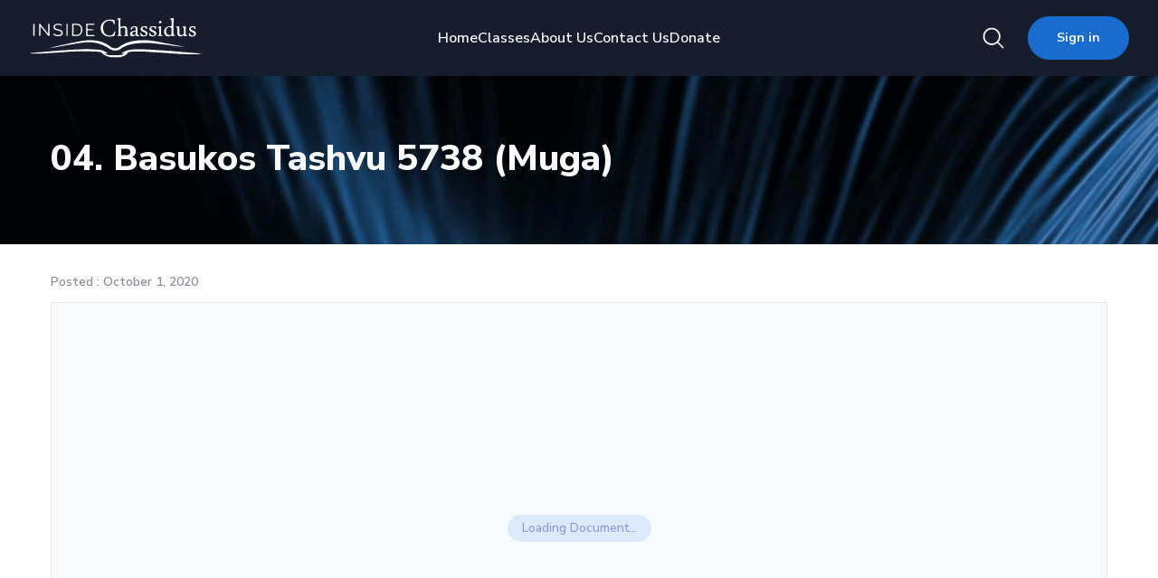

--- FILE ---
content_type: text/html; charset=utf-8
request_url: https://insidechassidus.org/04-basukos-tashvu-5738/
body_size: 772
content:
<!doctype html><html lang="en"><head><meta charset="utf-8"/><link rel="icon" href="/favicon.ico"/><meta name="viewport" content="width=device-width,initial-scale=1"/><meta name="theme-color" content="#000000"/><link rel="apple-touch-icon" href="/logo192.png"/><link rel="manifest" href="/manifest.json"/><link rel="stylesheet" href="https://d3n6by2snqaq74.cloudfront.net/forms/keela-forms.min.css"><script async type="text/javascript" src="https://d3n6by2snqaq74.cloudfront.net/forms/keela-forms.min.js"></script><script async>window.Keela={id:"OPO_5YvnvmT9MGWPbAvd7"}</script><title></title><meta name="description" content=""/><meta property="og:locale" content="en_US"/><meta property="og:type" content="website/article"/><meta property="og:title" content=""/><meta property="og:description" content=""/><meta property="og:url" content="https://insidechassidus.org/"/><meta property="og:site_name" content="Inside Chassidus"/><meta property="og:image" itemprop="image" content="https://media.insidechassidus.org/wp-content/uploads/20201027210730/r-paltiel-inside-chassidus-new.png"/><meta property="og:image:type" content="image/jpeg/png"/><meta property="og:image:width" content="300"/><meta property="og:image:height" content="200"/><meta name="twitter:card" content="summary_large_image"/><meta name="twitter:title" content=""/><meta property="twitter:description" content=""/><meta property="twitter:image" itemprop="image" content="https://media.insidechassidus.org/wp-content/uploads/20201027210730/r-paltiel-inside-chassidus-new.png"/><meta property="twitter:image:width" content="300"/><meta property="twitter:image:height" content="200"/><script defer="defer" src="/static/js/main.a25a91cc.js"></script><link href="/static/css/main.046fea1e.css" rel="stylesheet"></head><body><noscript>You need to enable JavaScript to run this app.</noscript><div id="root"></div><script defer src="https://static.cloudflareinsights.com/beacon.min.js/vcd15cbe7772f49c399c6a5babf22c1241717689176015" integrity="sha512-ZpsOmlRQV6y907TI0dKBHq9Md29nnaEIPlkf84rnaERnq6zvWvPUqr2ft8M1aS28oN72PdrCzSjY4U6VaAw1EQ==" data-cf-beacon='{"version":"2024.11.0","token":"44e62f118c484d918e4848cc588a98a5","r":1,"server_timing":{"name":{"cfCacheStatus":true,"cfEdge":true,"cfExtPri":true,"cfL4":true,"cfOrigin":true,"cfSpeedBrain":true},"location_startswith":null}}' crossorigin="anonymous"></script>
</body></html>

--- FILE ---
content_type: image/svg+xml
request_url: https://insidechassidus.org/static/media/footer-logo.5b5a45046c47f7ac263d13b2d764e53a.svg
body_size: 11241
content:
<svg width="275" height="63" viewBox="0 0 275 63" fill="none" xmlns="http://www.w3.org/2000/svg">
<path fill-rule="evenodd" clip-rule="evenodd" d="M143.873 0.185899C143.325 0.263554 142.62 0.496522 142.306 0.651833C141.993 0.807145 141.523 0.962456 141.209 0.962456C139.642 1.27308 139.799 1.97198 141.523 2.43792C141.993 2.51557 142.071 2.67088 142.306 3.13682L142.62 3.68041V15.0182C142.541 27.9867 142.698 26.9771 141.444 27.3654C140.582 27.676 140.504 27.8314 140.739 28.3749L140.896 28.7632H144.108H147.321L147.635 28.3749C148.105 27.8314 147.948 27.7537 146.773 27.3654C145.597 26.9771 145.676 27.2878 145.676 21.5412V16.6489L146.068 16.416C146.303 16.2606 146.694 16.1053 146.851 15.95C147.478 15.5617 148.183 15.3288 149.594 15.2511C151.553 15.0958 152.258 15.4841 153.12 17.1149L153.512 17.8914L153.59 21.3859C153.669 26.5112 153.59 26.8995 152.101 27.5207C151.239 27.909 151.239 27.9867 151.71 28.5303C151.945 28.8409 152.023 28.8409 155.236 28.8409H158.449L158.684 28.3749C158.919 27.8314 158.762 27.5984 157.822 27.5207C156.725 27.3654 156.725 27.5984 156.646 21.9295L156.568 16.9595L156.098 15.7947C155.549 14.3969 154.609 13.3874 153.512 13.0768C152.101 12.6885 148.967 12.9991 147.948 13.6203C147.556 13.8533 146.303 14.3192 145.989 14.3192C145.597 14.3192 145.441 4.76759 145.754 1.66136L145.911 0.418867L145.597 0.108242C145.284 -0.0470691 145.206 -0.0470688 143.873 0.185899ZM228.426 0.185899C225.605 0.574177 224.352 1.73901 226.232 2.12729C228.035 2.51557 228.035 2.51557 228.035 8.10679C228.035 11.3683 227.956 12.7661 227.878 12.8438C227.8 12.9214 227.173 12.9991 226.076 12.9214C223.803 12.8438 221.687 13.2321 221.217 13.698C221.139 13.7757 220.747 14.0086 220.277 14.2416C219.18 14.7852 217.612 16.3383 217.142 17.4255C216.986 17.7361 216.75 18.202 216.594 18.435C215.81 19.5222 215.81 24.0262 216.594 25.1911C216.75 25.424 216.986 25.8123 217.064 26.0453C217.299 26.6665 218.788 28.2196 219.336 28.4526C221.217 29.3068 221.06 29.3068 222.784 29.3068H224.43L226.076 28.6079C228.035 27.8314 227.8 27.8314 228.113 28.4526C228.426 29.1515 228.818 29.3068 229.288 29.0738C229.759 28.8409 230.15 28.7632 231.874 28.5303C233.912 28.2973 234.147 27.676 232.501 26.9771C232.188 26.8218 231.718 26.5112 231.561 26.2782L231.247 25.8123V14.7075C231.247 8.57272 231.326 2.90385 231.404 2.04964C231.404 0.0305868 231.091 -0.20238 228.426 0.185899ZM126.947 2.43792C126.634 2.43792 126.163 2.59323 125.85 2.67088C125.537 2.74854 124.675 2.98151 123.969 3.13682C123.264 3.29213 122.559 3.5251 122.324 3.68041C122.089 3.83572 121.618 4.06869 121.227 4.224C120.835 4.37931 120.365 4.61228 120.286 4.68993C120.208 4.76759 119.816 5.07821 119.424 5.23352C118.719 5.54415 116.368 7.87382 116.055 8.57272C115.976 8.80569 115.663 9.19397 115.506 9.42693C115.349 9.6599 115.036 10.1258 114.958 10.5918C114.801 10.9801 114.566 11.6013 114.487 11.9119C113.782 13.5427 113.782 18.9786 114.487 20.6094C114.644 20.92 114.879 21.5412 115.036 22.0072C115.193 22.4731 115.428 22.939 115.585 23.172C115.741 23.405 115.976 23.7156 116.055 23.9486C116.525 24.8804 119.033 27.1325 120.208 27.676C120.6 27.909 120.992 28.142 121.148 28.2196C121.305 28.3749 122.48 28.7632 124.753 29.3845C125.772 29.6951 130.473 29.6951 131.727 29.3845C132.197 29.3068 133.294 29.0738 134.156 28.8409C136.429 28.3749 136.429 28.3749 136.742 25.657C136.821 24.8804 136.978 24.0262 137.134 23.7156C137.604 22.5508 137.604 21.5412 137.056 21.5412C136.351 21.5412 135.724 22.2401 135.489 23.172C135.41 23.405 135.175 23.7933 134.94 24.1039C134.705 24.4145 134.47 24.8028 134.47 24.8804C134.47 25.1134 133.059 26.5889 132.903 26.5889C132.824 26.5889 132.589 26.7442 132.354 26.8995C131.1 27.8314 128.593 28.142 125.85 27.676C123.578 27.2878 121.07 25.7346 120.13 24.0262C120.051 23.8709 119.816 23.5603 119.659 23.4826C119.503 23.405 119.268 22.939 119.189 22.5508C119.033 22.1625 118.876 21.6189 118.719 21.3859C117.622 19.5222 117.622 12.6108 118.562 10.6694C118.719 10.2811 119.033 9.73756 119.111 9.42693C119.659 8.10679 121.775 5.93243 123.107 5.46649C123.421 5.31118 123.891 5.07821 124.204 4.9229C125.537 4.14634 130.944 4.14634 131.884 4.9229C132.041 5.07821 132.354 5.23352 132.589 5.31118C133.294 5.54415 134.235 6.8643 134.47 7.79616C134.862 9.19397 135.489 10.2811 135.959 10.1258C136.351 10.0482 136.507 9.27162 136.507 6.47602C136.507 3.36979 136.507 3.36978 135.332 3.21447C134.94 3.13682 134.156 2.98151 133.53 2.82619C132.354 2.43792 128.358 2.2826 126.947 2.43792ZM208.679 4.84524C207.347 5.69946 207.425 7.5632 208.679 8.10679C211.108 9.19397 213.067 6.47602 210.952 4.9229C210.09 4.30165 209.541 4.30165 208.679 4.84524ZM43.8046 9.03866C42.4724 9.19397 41.6888 9.42693 41.0619 9.81521C40.6701 10.0482 40.1999 10.2811 39.9648 10.3588C39.8081 10.4365 39.4947 10.7471 39.2596 10.9801C39.1028 11.213 38.7894 11.6013 38.6327 11.7566C37.849 12.6885 37.7707 15.5617 38.3976 16.8819C38.8678 17.8138 40.8268 18.9786 42.5508 19.3669C43.021 19.4445 43.9613 19.7552 44.6666 19.9105C45.3718 20.1434 46.2338 20.3764 46.704 20.4541C49.7601 20.9976 51.3274 23.5603 49.9169 25.5017C49.4467 26.1229 49.4467 26.1229 47.9578 26.8218C46.7824 27.3654 44.118 27.4431 43.021 26.9771C42.7075 26.8218 42.0023 26.5889 41.4537 26.4335C40.9052 26.2782 40.1216 25.89 39.7297 25.5793C38.711 24.8804 37.9274 24.8804 37.5356 25.5793L37.3005 26.0453L37.9274 26.6665C38.2409 26.9771 39.0245 27.5207 39.6514 27.8314C40.6701 28.3749 41.2186 28.5303 43.8046 29.0738C45.6853 29.4621 49.7601 28.7632 50.387 27.9867C50.4654 27.909 50.7005 27.676 50.9356 27.5984C51.3274 27.4431 52.3461 25.9676 52.5812 25.2687C52.7379 24.8804 52.7379 23.0167 52.5812 22.3178C52.3461 21.2306 50.8572 19.7552 49.29 19.1339C47.8011 18.5127 47.4876 18.435 46.3122 18.2797C45.6853 18.202 44.8233 17.9691 44.4315 17.8138C44.0397 17.6584 43.3344 17.4255 42.8642 17.3478C42.3157 17.2702 41.8455 17.0372 41.6104 16.8042C41.3754 16.6489 41.0619 16.3383 40.8268 16.2606C39.4163 15.4064 40.1999 11.8343 41.9239 11.2907C43.1777 10.9024 44.2748 10.6694 44.98 10.6694C46.2338 10.6694 49.2116 11.3683 49.2116 11.679C49.2116 12.2225 50.7005 12.3779 51.249 11.9119C51.7192 11.5236 51.1707 10.5141 50.3087 10.1258C50.0736 10.0482 49.6034 9.81521 49.3683 9.58225C48.6631 9.19397 45.5286 8.80569 43.8046 9.03866ZM5.95554 9.19397C5.87718 9.19397 5.64209 9.34928 5.48537 9.50459L5.17192 9.73756V18.9786V28.2196L5.56373 28.5303C6.03391 28.9185 6.26899 28.9185 6.81753 28.5303L7.28771 28.2196V18.9786V9.73756L6.73917 9.34928C6.26899 9.03866 6.26899 9.03866 5.95554 9.19397ZM15.2023 9.19397C14.5754 9.50459 14.5754 9.27162 14.5754 18.9009V28.0643L14.8889 28.4526C15.2807 28.9185 15.4374 28.9185 16.0643 28.6079C16.8479 28.2196 16.8479 28.5303 16.7696 21.0753C16.7696 15.7947 16.7696 14.1639 16.9263 14.0086C17.1614 13.698 17.5532 13.7757 17.8666 14.3192C18.0234 14.5522 18.4935 15.1735 18.8853 15.6394C19.2772 16.1053 19.7473 16.6489 19.9041 16.8819C20.0608 17.1149 20.2959 17.4255 20.4526 17.5808C20.9228 18.0467 21.7848 19.1339 22.0982 19.5998C22.2549 19.8328 22.49 20.1434 22.6467 20.2987C22.7251 20.3764 23.1169 20.8423 23.5087 21.3083C23.9005 21.7742 24.3707 22.3178 24.6058 22.5508C24.8409 22.7837 24.9976 23.0167 24.9976 23.0944C24.9976 23.172 25.2327 23.4826 25.5461 23.8709C25.8596 24.2592 26.5649 25.0357 27.035 25.657C29.621 28.7632 29.4643 28.6856 30.1695 28.7632C30.7181 28.8409 30.7964 28.8409 31.1099 28.5303L31.4233 28.142V18.8233V9.50459L31.0315 9.27162C30.6397 8.961 29.7777 9.11631 29.4643 9.50459C29.3075 9.6599 29.3075 11.2907 29.3075 16.8042C29.3075 23.0167 29.3075 23.8709 29.0725 24.1815C28.8374 24.5698 28.5239 24.5698 28.2888 24.1039C28.1321 23.8709 27.897 23.5603 27.6619 23.2497C27.4268 23.0167 27.035 22.4731 26.7216 22.0848C26.4081 21.6965 25.938 21.153 25.6245 20.7647C25.3111 20.4541 25.076 20.0658 25.076 19.9881C25.076 19.9105 24.9193 19.5998 24.6842 19.3669C24.4491 19.1339 23.9789 18.5903 23.5871 18.1244C23.1953 17.6584 22.8035 17.1149 22.5684 16.9595C22.3333 16.8042 22.1766 16.4936 22.1766 16.4936C22.1766 16.4936 21.8631 16.1053 21.5497 15.7171C21.2362 15.3288 20.6877 14.7075 20.3742 14.3192C19.8257 13.6203 18.9637 12.6108 18.5719 12.1449C18.4152 11.9896 18.0234 11.5236 17.7099 11.0577C17.3965 10.6694 17.083 10.2811 17.0046 10.2811C16.9263 10.2811 16.7696 10.0482 16.6912 9.81521C16.5345 9.42693 15.5158 8.88335 15.2807 8.961C15.4374 9.03866 15.2807 9.11631 15.2023 9.19397ZM58.9285 9.34928L58.6151 9.58225V18.9009V28.142L58.9285 28.5303C59.3203 28.9962 60.104 28.8409 60.4958 28.2973C60.8092 27.8314 60.8092 9.81522 60.4958 9.50459C60.3391 9.34928 59.5554 9.03866 59.3203 9.03866C59.3203 9.03866 59.0853 9.19397 58.9285 9.34928ZM68.1753 9.34928L67.8619 9.6599V18.9009C67.8619 28.0643 67.8619 28.142 68.0969 28.5303L68.332 28.8409H72.0151C76.7952 28.8409 77.8139 28.6856 79.4595 27.8314C81.2618 26.8218 82.8291 25.2687 83.3776 23.7933C83.5343 23.4826 83.6911 22.939 83.8478 22.5508C84.7098 20.3764 84.318 15.3288 83.1425 13.465C82.7507 12.9214 81.6536 11.446 81.5753 11.446C81.4969 11.446 81.1835 11.213 80.87 10.8247C80.4782 10.5141 80.1647 10.2811 80.0864 10.2811C80.008 10.2811 79.4595 10.0482 78.9109 9.73756C77.187 8.961 68.8806 8.65038 68.1753 9.34928ZM91.1355 9.19397C90.4302 9.42694 90.5086 8.88334 90.5086 18.9786C90.5086 28.142 90.5086 28.2973 90.7437 28.6079L90.9788 28.9185H97.2478H103.517L103.752 28.6079C104.222 28.0643 104.222 27.9867 103.83 27.5984L103.438 27.2101H98.8934C93.1729 27.2101 92.9378 27.2101 92.7027 26.5889C92.3893 25.89 92.4676 20.2211 92.8595 19.8328C93.0945 19.5998 93.4864 19.5998 97.5612 19.5222C102.498 19.4445 102.811 19.3669 102.498 18.5903C102.341 18.0467 101.793 17.9691 97.8747 17.9691C93.2513 17.9691 92.9378 17.9691 92.7027 17.3478C92.3893 16.7266 92.3893 11.679 92.7027 11.213L92.9378 10.9024H97.6396C103.36 10.9024 103.282 10.9024 103.595 10.2035C103.83 9.6599 103.83 9.6599 103.595 9.34928L103.36 9.03866H97.3261C94.0349 9.11631 91.2139 9.11631 91.1355 9.19397ZM76.7952 11.213C77.6572 11.3683 78.1273 11.5236 78.4408 11.7566C78.6759 11.9119 79.146 12.2225 79.3811 12.3779C79.9297 12.6885 81.1835 14.0863 81.1835 14.3192C81.1835 14.3969 81.4185 14.9405 81.6536 15.4841C82.5156 17.1925 82.4373 20.8423 81.5753 22.5508C81.3402 22.939 81.1835 23.405 81.1835 23.4826C81.1835 23.6379 80.87 24.0262 80.008 24.9581C78.5975 26.4335 76.7952 26.9771 73.0338 26.9771H70.4478L70.2127 26.6665C69.8993 25.9676 69.8993 11.8343 70.2127 11.2907L70.4478 10.9801H73.1121C74.8361 10.9801 76.0115 11.0577 76.7952 11.213ZM167.225 13.1544C166.677 13.2321 166.05 13.465 165.737 13.5427C164.169 14.3192 163.856 14.5522 163.151 15.0958C161.27 16.5713 161.427 18.202 163.307 18.202C164.326 18.202 164.639 17.8914 165.031 16.416C165.345 15.1735 167.304 14.2416 168.401 14.7075C169.811 15.3288 170.203 16.0277 170.203 17.9691C170.203 20.0658 170.203 20.0658 167.774 20.3764C167.147 20.4541 166.207 20.6094 165.737 20.8423C165.266 20.9976 164.639 21.2306 164.248 21.3083C163.699 21.4636 163.072 21.8519 162.289 22.6284C159.781 24.8804 161.505 29.2292 164.953 29.3068C166.207 29.3845 168.558 28.5303 169.184 27.8314C169.655 27.3654 170.438 27.5207 170.908 28.142C171.77 29.4621 173.886 29.6951 175.375 28.6856C176.551 27.909 176.394 27.3654 175.062 27.3654C173.181 27.3654 173.181 27.3654 173.181 20.8423C173.181 15.0958 173.181 15.2511 172.241 14.0863C171.3 13.0768 169.576 12.6885 167.225 13.1544ZM182.506 13.0768C181.487 13.2321 180.939 13.465 180.469 13.8533C180.234 14.0086 179.92 14.3192 179.685 14.3969C179.45 14.4746 179.215 14.8628 179.058 15.1735C178.901 15.4841 178.745 15.7171 178.666 15.7171C178.431 15.7171 178.196 17.1149 178.275 18.435C178.353 19.3669 179.685 20.9976 180.86 21.4636C181.174 21.5412 181.487 21.7742 181.722 21.9295C181.879 22.0848 182.428 22.3178 182.82 22.4731C183.211 22.6284 183.76 22.8614 183.917 22.939C184.073 23.0944 184.465 23.3273 184.779 23.405C185.092 23.5603 185.562 23.9486 185.876 24.2592L186.424 24.8804L186.346 25.8123C186.267 27.0548 185.954 27.3654 184.23 27.909C182.741 28.3749 179.92 26.4335 179.215 24.4922C178.901 23.6379 178.823 23.4826 178.275 23.7156L177.804 23.8709L177.883 24.9581C177.961 25.5793 178.039 26.5112 178.039 27.0548C178.118 28.2196 178.353 28.5303 179.136 28.7632C179.45 28.8409 179.92 28.9962 180.234 29.0738C182.114 29.6951 184.622 29.5398 186.267 28.8409C190.577 26.8218 190.186 21.7742 185.562 20.2987C185.17 20.1434 184.779 19.9881 184.622 19.8328C184.465 19.6775 183.917 19.4445 183.525 19.3669C181.331 18.668 180.39 16.6489 181.644 15.2511C183.133 13.465 186.267 14.6299 187.443 17.3478C187.6 17.7361 187.835 18.1244 187.913 18.1244C188.54 18.1244 188.853 14.2416 188.305 13.698C187.835 13.1544 184.23 12.8438 182.506 13.0768ZM196.455 13.0768C191.831 13.7757 190.812 19.5998 195.044 21.4636C195.514 21.6965 195.906 21.8519 195.906 21.9295C195.984 22.0072 196.298 22.1625 196.69 22.3178C197.081 22.4731 197.787 22.7837 198.257 23.0167C198.727 23.3273 199.197 23.4826 199.276 23.4826C199.511 23.4826 200.529 24.9581 200.608 25.424C200.765 26.3559 199.824 27.5984 199.041 27.5984C198.962 27.5984 198.727 27.676 198.57 27.8314C197.473 28.5303 194.182 26.6665 193.634 24.9581C193.32 24.0262 192.536 23.405 192.066 23.5603C191.831 23.6379 191.831 24.8028 192.066 25.657C192.145 26.0453 192.301 26.6665 192.38 27.1325C192.458 28.142 192.772 28.5303 193.634 28.7632C193.947 28.8409 194.496 28.9962 194.966 29.0738C195.514 29.2292 196.298 29.3068 197.473 29.3068H199.197L200.373 28.8409C204.996 26.8218 204.683 21.9295 199.903 20.2211C199.432 20.0658 198.962 19.8328 198.962 19.7552C198.884 19.6775 198.492 19.5222 198.022 19.2892C195.671 18.435 194.574 16.6489 195.671 15.4064C195.906 15.1735 196.063 14.8628 196.141 14.7852C196.298 14.2416 198.884 14.0863 199.589 14.6299C199.746 14.7852 200.138 15.0182 200.373 15.1735C200.608 15.3288 200.921 15.6394 201.078 15.95C201.705 17.1149 202.41 17.9691 202.645 17.8138C203.115 17.5031 203.115 13.8533 202.724 13.465C201.94 13.1544 198.257 12.8438 196.455 13.0768ZM260.32 13.1544C259.301 13.3097 258.988 13.465 258.204 14.0863C255.383 16.2606 255.775 20.1434 259.066 21.5412C259.458 21.6965 259.85 21.9295 259.928 22.0072C260.007 22.0848 260.477 22.3178 260.868 22.4731C261.339 22.6284 261.809 22.8614 261.966 23.0167C262.122 23.172 262.592 23.405 262.906 23.5603C263.846 24.0262 264.708 25.657 264.395 26.2782C264.316 26.3559 264.238 26.6665 264.081 26.9771C263.846 27.5207 262.984 27.9867 261.966 28.2196C260.79 28.4526 258.439 26.9771 257.656 25.5017C256.794 23.8709 256.637 23.7156 256.323 23.7933C255.618 23.8709 255.775 27.909 256.559 28.5303C258.047 29.7727 262.122 30.0057 264.316 29.0738C268.548 27.2101 268.235 21.9295 263.768 20.5317C263.454 20.4541 263.063 20.2211 262.906 20.1434C262.749 19.9881 262.201 19.7552 261.809 19.6775C261.025 19.4445 260.163 18.9786 260.163 18.8233C260.163 18.7456 260.007 18.5903 259.771 18.5127C259.223 18.202 258.831 17.3478 258.988 16.6489C259.223 14.7852 262.044 14.0086 263.611 15.3288C263.846 15.4841 264.16 15.7947 264.395 15.8724C264.63 16.0277 264.865 16.3383 265.022 16.9595C265.414 18.0467 265.492 18.1244 266.119 17.8914L266.589 17.6584V15.8724V14.0863L266.197 13.8533C265.414 13.0768 262.044 12.8438 260.32 13.1544ZM209.463 13.3097C205.858 14.1639 205.074 14.8628 206.955 15.4064C208.052 15.7171 208.052 15.8724 208.052 21.3859C208.052 27.0548 207.974 27.2101 206.72 27.5207C206.015 27.676 205.858 27.909 206.093 28.4526L206.25 28.8409H209.855H213.459L213.616 28.4526C213.851 27.909 213.616 27.5984 212.911 27.5984C212.284 27.5984 211.422 27.1325 211.265 26.7442C211.108 26.2782 211.108 16.1053 211.265 14.7852C211.422 13.698 211.422 13.6203 210.717 13.3874C210.481 13.1544 210.325 13.1544 209.463 13.3097ZM239.476 13.1544C239.319 13.1544 238.457 13.3097 237.673 13.3874C235.714 13.6203 235.714 13.6203 235.479 14.1639C235.166 14.7852 235.166 14.7852 236.184 15.3288C237.36 15.95 237.36 15.8724 237.36 20.9976C237.36 26.2006 237.516 27.0548 238.77 28.2973C239.789 29.3068 242.375 29.7727 243.785 29.2292C244.021 29.1515 244.647 28.9185 245.118 28.6856C245.588 28.5303 246.215 28.142 246.528 27.909C247.233 27.2878 247.625 27.5207 247.86 28.4526C248.017 29.1515 248.174 29.1515 249.663 28.9185C250.368 28.7632 251.465 28.6079 252.014 28.5303C253.738 28.2973 253.894 28.0643 252.797 27.5207C252.405 27.3654 251.857 26.9771 251.543 26.6665L250.916 26.1229V20.8423C250.916 17.8914 250.995 15.0958 250.995 14.6299C251.073 13.5427 250.76 13.0768 249.898 13.2321C249.663 13.3097 248.801 13.3874 248.017 13.465C246.136 13.698 245.98 13.7757 245.823 14.3969C245.666 14.9405 245.823 15.1735 246.685 15.3288C247.782 15.6394 247.704 15.2511 247.782 20.4541L247.86 25.1134L247.469 25.657C247.155 26.0453 246.92 26.2782 246.136 26.5112C245.588 26.7442 244.961 26.9771 244.726 27.0548C243.707 27.4431 242.688 27.2878 241.591 26.3559C240.573 25.5017 240.573 25.8123 240.573 19.3669C240.573 13.3097 240.494 13.0768 239.946 13.1544C239.867 13.0768 239.632 13.1544 239.476 13.1544ZM226.076 14.8628C227.173 15.4064 227.643 15.7947 227.8 16.2606C227.956 16.6489 228.035 24.8804 227.878 25.657C227.721 26.2782 225.997 27.1325 224.665 27.2101C223.568 27.2878 221.295 26.4336 221.06 25.8123C220.982 25.657 220.825 25.5017 220.669 25.3464C220.512 25.2687 220.277 24.8028 220.12 24.4922C219.963 24.1039 219.728 23.5603 219.572 23.2497C219.101 22.3954 219.101 19.3669 219.572 18.435C219.728 18.0467 219.963 17.5808 220.042 17.2702C220.277 16.6489 221.217 15.4841 221.609 15.4064C221.766 15.3288 222.079 15.1735 222.236 15.0182C223.098 14.3192 225.057 14.3192 226.076 14.8628ZM169.89 21.6965C170.203 21.9295 170.36 24.4145 170.125 25.424L169.968 26.1229L168.793 26.6665C166.599 27.7537 165.423 27.4431 164.796 25.5793C164.326 24.1815 165.58 22.3954 166.912 22.3954C166.99 22.3954 167.304 22.2401 167.617 22.1625C168.558 21.5412 169.498 21.3859 169.89 21.6965ZM176.629 35.5969C173.965 35.6746 172.946 35.8299 171.692 36.0629C171.222 36.1405 169.733 36.3735 168.401 36.5288C167.069 36.6841 165.58 36.9171 165.11 37.0724C164.639 37.2277 163.699 37.383 163.072 37.5383C162.367 37.616 161.427 37.9266 160.956 38.0819C160.486 38.2372 159.624 38.5479 158.997 38.6255C158.37 38.7808 157.744 38.9361 157.587 39.0914C157.43 39.2467 156.803 39.4021 156.255 39.5574C155.706 39.7127 155.001 39.9457 154.687 40.101C154.374 40.2563 153.982 40.4116 153.825 40.4892C153.355 40.6446 148.654 42.9742 148.105 43.2849C147.478 43.6731 146.538 44.2944 146.068 44.5273C145.832 44.6827 145.519 44.9156 145.362 45.0709C145.206 45.2262 144.892 45.4592 144.735 45.5369C144.579 45.6145 143.952 46.0805 143.325 46.5464C141.131 48.1772 137.369 48.9537 134.862 48.1772C134.47 48.0995 133.608 47.7889 132.903 47.6336C131.414 47.2453 130.473 46.7017 128.671 45.0709C128.358 44.838 127.966 44.5273 127.809 44.5273C127.652 44.4497 127.261 44.2167 126.947 43.9838C126.634 43.7508 126.32 43.5178 126.32 43.5178C126.242 43.5178 126.007 43.3625 125.772 43.1295C125.302 42.7413 124.361 42.1977 123.029 41.4988C122.637 41.2658 122.167 41.0328 122.01 40.9552C121.932 40.8775 121.462 40.6446 120.992 40.4892C120.521 40.3339 120.051 40.0233 119.816 39.9457C119.581 39.7903 119.033 39.5574 118.562 39.4021C118.092 39.2468 117.465 39.0138 117.23 38.8585C116.995 38.7032 116.447 38.5478 116.055 38.4702C115.663 38.3925 114.958 38.1596 114.487 37.9266C114.017 37.6936 113.155 37.4607 112.528 37.383C111.902 37.3054 111.04 37.0724 110.726 36.9171C110.334 36.7618 109.002 36.5288 107.67 36.3735C106.338 36.2182 104.849 35.9852 104.379 35.9076C101.401 35.364 93.4864 35.364 90.1168 35.9076C89.4899 35.9852 87.6092 36.2182 85.9636 36.3735C84.318 36.5288 82.5156 36.7618 81.9671 36.9171C81.4185 37.0724 80.0864 37.3054 79.0677 37.4607C77.9706 37.616 76.7168 37.8489 76.2466 38.0043C75.7765 38.1596 74.601 38.3925 73.5823 38.5479C72.5636 38.7032 71.5449 38.8585 71.2314 39.0138C70.918 39.0914 69.8209 39.3244 68.8022 39.4797C67.7835 39.635 66.6081 39.868 66.2162 40.0233C65.8244 40.1786 64.7274 40.4116 63.787 40.5669C62.8467 40.7222 61.7496 40.9552 61.3578 41.1105C60.966 41.2658 59.8689 41.4988 59.0069 41.6541C58.1449 41.8094 56.9695 42.0424 56.4993 42.1977C56.0291 42.353 55.0104 42.5083 54.2268 42.6636C53.4432 42.7413 52.3461 42.9742 51.8759 43.2072C51.4057 43.3625 50.2303 43.5955 49.29 43.7508C48.3496 43.9061 47.3309 44.1391 47.0174 44.2944C46.6256 44.4497 45.9204 44.605 45.2935 44.6827C43.2561 44.9156 42.7859 45.0709 42.0806 45.3816C41.6104 45.6145 40.9052 45.7698 40.0432 45.8475C38.3192 46.0805 37.614 46.2358 37.614 46.4687C37.614 46.7017 37.1438 46.857 35.89 46.9347C34.4795 47.0123 33.3824 47.2453 33.4608 47.4006C33.6958 47.7889 37.614 47.5559 38.0058 47.1676C38.1625 47.0123 38.3976 46.9347 38.6327 46.9347C40.1216 46.9347 42.5508 46.6241 43.4128 46.3911C43.9613 46.1581 44.98 46.0028 46.1555 45.8475C47.1742 45.7698 48.428 45.5369 49.0549 45.3039C49.7601 45.0709 50.7788 44.9156 51.7192 44.838C53.4432 44.6827 53.5215 44.6827 54.7753 44.2944C55.2455 44.1391 56.4209 43.9838 57.3613 43.8284C58.3016 43.7508 59.6338 43.5178 60.3391 43.2849C60.966 43.1295 62.4548 42.8189 63.6303 42.7413C64.8057 42.5859 66.0595 42.353 66.5297 42.2753C66.9999 42.1977 68.4887 41.9647 69.8993 41.7317C71.3098 41.5764 72.7203 41.3435 73.0338 41.1881C73.3472 41.1105 74.6794 40.8775 75.9332 40.7222C77.2653 40.5669 78.7542 40.3339 79.3811 40.1786C79.9297 40.0233 81.4969 39.7903 82.8291 39.635C84.1612 39.4797 85.8068 39.3244 86.5905 39.1691C90.0384 38.6255 97.3261 38.5478 100.461 39.0914C101.323 39.2467 102.968 39.4797 104.065 39.5574C105.241 39.7127 106.495 39.868 107.043 40.101C107.592 40.2563 108.532 40.4892 109.237 40.6446C109.864 40.7999 110.726 41.0328 111.118 41.1881C111.51 41.3435 112.293 41.5764 112.842 41.7317C113.39 41.8871 114.096 42.12 114.487 42.2753C114.879 42.4306 115.428 42.6636 115.82 42.7413C116.211 42.8189 116.76 43.0519 117.152 43.2849C117.544 43.5178 118.014 43.7508 118.327 43.8284C118.641 43.9061 119.189 44.2167 119.659 44.4497C120.13 44.6827 120.6 44.9156 120.835 44.9933C121.07 45.0709 121.462 45.2262 121.775 45.4592C122.089 45.6922 122.48 45.8475 122.637 45.9252C122.794 46.0028 123.264 46.2358 123.578 46.4687C123.891 46.7017 124.361 47.0123 124.596 47.09C125.223 47.4006 126.712 48.2548 127.104 48.6431C127.261 48.7984 127.574 49.0314 127.809 49.109C128.044 49.1867 128.358 49.4197 128.514 49.6526C128.671 49.8079 128.906 49.9632 128.985 49.9632C129.063 49.9632 129.455 50.1186 129.925 50.3515C130.395 50.5845 131.1 50.8951 131.649 51.0504C132.197 51.2057 132.903 51.4387 133.294 51.594C134.705 52.1376 137.839 52.2929 140.112 51.9823C141.836 51.7493 144.5 50.5068 145.911 49.4197C147.086 48.4878 147.243 48.3325 147.87 48.0219C148.183 47.8665 148.654 47.5559 148.81 47.4783C149.045 47.323 149.437 47.09 149.829 46.9347C150.142 46.7794 150.613 46.5464 150.769 46.3911C150.926 46.2358 151.318 46.0805 151.553 46.0028C151.788 45.9251 152.337 45.6922 152.65 45.4592C152.963 45.2262 153.512 44.9933 153.904 44.9156C154.217 44.838 154.766 44.605 155.079 44.4497C155.393 44.2944 156.098 43.9837 156.646 43.9061C157.195 43.7508 157.9 43.5178 158.135 43.3625C158.37 43.2072 159.076 43.0519 159.624 42.8966C160.173 42.8189 161.113 42.5859 161.662 42.353C162.21 42.1977 163.386 41.9647 164.169 41.8094C164.953 41.6541 166.207 41.4211 166.912 41.2658C167.696 41.1105 169.263 40.8775 170.673 40.7222C172.006 40.6446 174.356 40.4116 175.845 40.2563C179.528 39.868 192.772 39.7903 195.122 40.1786C196.846 40.4116 198.492 40.5669 201.548 40.7999C202.802 40.8775 204.604 41.1105 205.623 41.2658C206.642 41.4211 208.601 41.6541 209.933 41.8094C212.205 41.9647 215.183 42.353 215.34 42.4306C215.418 42.4306 216.75 42.5859 218.318 42.7413C219.963 42.8966 221.922 43.1295 222.784 43.2849C223.646 43.4402 225.449 43.6731 226.702 43.8284C227.956 43.9061 229.445 44.1391 229.837 44.2167C231.248 44.605 231.874 44.6827 234.069 44.7603C235.244 44.838 236.576 44.9933 237.046 45.0709C238.614 45.4592 238.927 45.5369 241.2 45.6145C243.785 45.6922 244.412 45.6922 244.491 45.3816C244.569 45.0709 243.707 44.9156 241.513 44.7603C240.259 44.6827 239.711 44.5273 239.084 44.2944C238.535 44.0614 237.752 43.9061 236.263 43.7508C235.166 43.5955 233.833 43.3625 233.207 43.2072C232.658 43.0519 231.404 42.8189 230.464 42.6636C229.524 42.5859 228.27 42.353 227.721 42.1977C227.173 42.0424 225.84 41.8094 224.9 41.6541C223.881 41.4988 222.706 41.2658 222.157 41.1105C221.687 40.9552 220.433 40.7222 219.415 40.5669C218.396 40.4116 217.299 40.2563 216.986 40.101C216.124 39.7903 215.81 39.7903 213.773 39.4797C212.754 39.3244 211.579 39.1691 211.265 39.0138C210.952 38.9361 209.855 38.7032 208.757 38.5479C207.66 38.3925 206.407 38.1596 206.015 38.0043C205.545 37.8489 204.526 37.6936 203.664 37.5383C202.802 37.4607 201.627 37.2277 201.156 37.0724C200.608 36.9171 198.727 36.6841 197.081 36.5288C195.358 36.3735 193.398 36.1405 192.772 35.9852C189.872 35.5969 181.801 35.364 176.629 35.5969ZM244.804 45.9252C244.334 46.2358 246.842 46.4687 248.409 46.2358L249.192 46.1581L248.644 46.0805C247.704 45.9251 245.039 45.7698 244.804 45.9252ZM30.4046 48.1772C30.4046 48.3325 31.4233 48.3325 31.7368 48.1772C31.8935 48.0995 31.7368 48.0219 31.1882 48.0219C30.7181 48.0219 30.4046 48.0995 30.4046 48.1772ZM84.0829 49.9632C82.594 50.0409 80.6349 50.1186 79.7729 50.1962C78.9109 50.2739 76.0899 50.4292 73.5039 50.5068C70.918 50.5845 68.0969 50.7398 67.0782 50.7398C66.0595 50.7398 64.3355 50.8951 63.0817 51.0504C61.8279 51.2057 58.6151 51.4387 55.8724 51.594C51.0139 51.827 49.2116 51.9823 47.566 52.2153C47.0958 52.2929 45.4502 52.3706 43.883 52.4482C39.2596 52.6812 36.9871 52.8365 34.9496 53.0695C33.9309 53.2248 31.1882 53.4578 28.8374 53.6131C26.5649 53.7684 23.8222 54.0013 22.8818 54.1567C21.9415 54.312 19.2772 54.5449 17.0046 54.7002C14.7321 54.8556 12.4596 55.0109 11.9895 55.0885C9.56022 55.3991 8.38478 55.4768 5.25028 55.7098C3.44795 55.7874 1.48889 55.9427 0.94035 56.0204L0 56.1757L0.470175 56.4087C1.09707 56.7193 2.5076 56.9523 4.30993 57.1076C7.20934 57.2629 27.5836 56.6416 30.4046 56.2534C31.9719 56.098 34.7146 55.8651 39.4947 55.6321C41.9239 55.5545 44.8233 55.3215 45.842 55.2438C46.8607 55.1662 49.2116 54.9332 51.0139 54.8556C56.656 54.5449 58.1449 54.3896 59.6338 54.2343C67.7835 53.1471 104.144 53.1471 111.196 54.2343C111.823 54.312 112.842 54.4673 113.39 54.4673L114.409 54.5449L115.82 56.0204C116.603 56.797 117.465 57.6512 117.779 57.8065C118.092 57.9618 118.327 58.1948 118.406 58.2724C118.484 58.3501 118.719 58.5054 119.033 58.6607C119.346 58.816 119.738 59.049 119.895 59.2043C120.051 59.3596 120.521 59.5926 120.835 59.7479C121.148 59.9032 121.618 60.0585 121.854 60.2138C122.089 60.3691 122.637 60.6021 123.029 60.6797C123.421 60.8351 124.048 61.068 124.283 61.2233C124.596 61.3786 125.38 61.6116 126.007 61.7669C126.712 61.9222 127.417 62.1552 127.574 62.2329C129.611 63.2424 144.03 63.2424 146.93 62.3105C147.556 62.0775 148.418 61.8446 148.889 61.7669C149.359 61.6893 149.907 61.4563 150.221 61.301C150.456 61.1457 151.083 60.9127 151.553 60.7574C152.023 60.6021 152.493 60.3691 152.572 60.2915C152.65 60.2138 152.963 59.9808 153.199 59.9032C154.296 59.3596 156.333 57.4959 157.117 56.2534C157.43 55.7874 157.822 55.2438 157.9 55.1662C158.135 54.9332 160.094 54.3896 161.818 54.079C165.658 53.3801 185.092 53.5354 192.301 54.312C193.163 54.3896 195.828 54.6226 198.1 54.7002C203.586 54.9332 206.25 55.1662 208.287 55.3215C209.228 55.3992 211.814 55.6321 214.086 55.7098C218.239 55.9427 221.295 56.098 221.687 56.2534C222.157 56.4087 225.135 56.564 230.15 56.797C233.128 56.9523 236.263 57.1076 237.125 57.2629C239.319 57.4959 242.688 57.7288 248.801 57.8841C251.7 57.9618 256.167 58.0394 258.753 58.1171C265.335 58.3501 272.78 58.0394 274.504 57.4959C275.757 57.1076 274.739 56.9523 270.272 56.564C268.705 56.4863 266.981 56.331 266.511 56.2534C266.04 56.1757 265.257 56.0981 264.787 56.0204C264.316 55.9427 262.436 55.7874 260.633 55.7098C258.753 55.6321 256.715 55.4768 256.088 55.3991C252.876 55.0109 250.995 54.8556 247.939 54.7002C246.058 54.6226 243.785 54.3896 242.845 54.2343C241.905 54.079 239.24 53.846 236.89 53.6907C232.423 53.3801 232.109 53.3801 230.072 53.0695C228.583 52.8365 226.076 52.6812 221.687 52.5259C220.042 52.4482 218.161 52.2929 217.456 52.2153C216.045 51.9823 213.694 51.827 208.287 51.594C206.172 51.5164 203.429 51.2834 202.175 51.1281C200.843 50.9728 197.003 50.7398 192.693 50.5845C188.775 50.4292 184.622 50.2739 183.525 50.1962C179.607 49.9632 172.162 49.8856 169.263 50.1186C167.852 50.1962 166.128 50.3515 165.423 50.4292C162.837 50.5845 160.565 50.8951 159.781 51.1281C159.311 51.2834 158.449 51.5164 157.744 51.6717C157.117 51.827 156.255 52.06 155.863 52.2153C155.471 52.3706 154.844 52.6035 154.452 52.6812C154.061 52.7589 153.59 52.9918 153.355 53.1471C153.12 53.3024 152.65 53.5354 152.415 53.6131C152.101 53.6907 151.553 54.0013 151.161 54.2343C150.769 54.4673 150.221 54.7779 149.907 54.9332C146.93 56.4087 146.773 56.9523 149.202 57.0299C150.926 57.0299 151.396 57.2629 150.691 57.6512C150.456 57.8065 150.064 58.0394 149.829 58.2724C148.81 58.9713 147.008 59.2043 142.228 59.4372C136.037 59.7479 128.985 59.6702 127.574 59.3596C126.947 59.2043 125.928 58.9713 125.302 58.8937C124.675 58.816 123.969 58.583 123.656 58.3501C123.342 58.1948 122.872 58.0394 122.637 57.9618C121.932 57.8065 121.383 57.5735 121.383 57.2629C121.383 56.797 121.697 56.7193 122.951 56.797C124.048 56.8746 124.204 56.8746 124.518 56.6416L124.831 56.4087L124.44 56.1757C124.204 56.0204 123.891 55.7874 123.656 55.5545C123.421 55.3215 122.951 55.0109 122.637 54.8556C122.324 54.7002 122.01 54.4673 121.932 54.3896C121.854 54.312 121.462 54.079 121.07 53.846C120.678 53.6131 120.13 53.3801 119.973 53.2248C119.816 53.0695 119.346 52.9142 119.111 52.8365C118.797 52.7589 118.171 52.5259 117.7 52.2929C117.23 52.06 116.447 51.827 115.976 51.7493C115.506 51.6717 114.644 51.4387 114.017 51.2834C112.764 50.9728 111.51 50.8175 106.965 50.5068C105.241 50.4292 103.438 50.2739 102.89 50.1962C101.95 49.8856 87.5308 49.8079 84.0829 49.9632Z" fill="#F9F9F9"/>
</svg>


--- FILE ---
content_type: image/svg+xml
request_url: https://insidechassidus.org/static/media/logo.dedc24c15371d7e23fb6e69d7c36acc8.svg
body_size: 10374
content:
<svg width="194" height="45" viewBox="0 0 194 45" fill="none" xmlns="http://www.w3.org/2000/svg">
<g id="logo">
<g id="svgg">
<path id="path0" fill-rule="evenodd" clip-rule="evenodd" d="M100.98 0.130931C100.595 0.185624 100.1 0.349706 99.88 0.459094C99.66 0.568482 99.33 0.677869 99.11 0.677869C98.01 0.896645 98.12 1.38889 99.33 1.71705C99.66 1.77175 99.715 1.88114 99.88 2.2093L100.1 2.59215V10.5775C100.045 19.7113 100.155 19.0003 99.275 19.2738C98.67 19.4926 98.615 19.602 98.78 19.9848L98.89 20.2583H101.145H103.4L103.62 19.9848C103.95 19.602 103.84 19.5473 103.015 19.2738C102.19 19.0003 102.245 19.2191 102.245 15.1717V11.726L102.52 11.562C102.685 11.4526 102.96 11.3432 103.07 11.2338C103.51 10.9603 104.005 10.7962 104.995 10.7415C106.37 10.6322 106.865 10.9056 107.47 12.0542L107.745 12.6011L107.8 15.0624C107.855 18.6722 107.8 18.9456 106.755 19.3832C106.15 19.6566 106.15 19.7113 106.48 20.0942C106.645 20.313 106.7 20.313 108.955 20.313H111.21L111.375 19.9848C111.54 19.602 111.43 19.4379 110.77 19.3832C110 19.2738 110 19.4379 109.945 15.4452L109.89 11.9448L109.56 11.1244C109.175 10.1399 108.515 9.42889 107.745 9.21011C106.755 8.93664 104.555 9.15542 103.84 9.59297C103.565 9.75705 102.685 10.0852 102.465 10.0852C102.19 10.0852 102.08 3.35787 102.3 1.17011L102.41 0.295013L102.19 0.0762364C101.97 -0.0331513 101.915 -0.0331511 100.98 0.130931ZM160.325 0.130931C158.345 0.4044 157.465 1.22481 158.785 1.49828C160.05 1.77175 160.05 1.77175 160.05 5.70971C160.05 8.00685 159.995 8.99134 159.94 9.04603C159.885 9.10073 159.445 9.15542 158.675 9.10073C157.08 9.04603 155.595 9.3195 155.265 9.64767C155.21 9.70236 154.935 9.86644 154.605 10.0305C153.835 10.4134 152.735 11.5073 152.405 12.273C152.295 12.4917 152.13 12.8199 152.02 12.984C151.47 13.7497 151.47 16.922 152.02 17.7424C152.13 17.9064 152.295 18.1799 152.35 18.344C152.515 18.7815 153.56 19.8754 153.945 20.0395C155.265 20.6411 155.155 20.6411 156.365 20.6411H157.52L158.675 20.1489C160.05 19.602 159.885 19.602 160.105 20.0395C160.325 20.5317 160.6 20.6411 160.93 20.4771C161.26 20.313 161.535 20.2583 162.745 20.0942C164.175 19.9301 164.34 19.4926 163.185 19.0003C162.965 18.8909 162.635 18.6722 162.525 18.5081L162.305 18.1799V10.3587C162.305 6.03787 162.36 2.04522 162.415 1.44358C162.415 0.0215427 162.195 -0.142539 160.325 0.130931ZM89.1 1.71705C88.88 1.71705 88.55 1.82644 88.33 1.88114C88.11 1.93583 87.505 2.09991 87.01 2.2093C86.515 2.31869 86.02 2.48277 85.855 2.59215C85.69 2.70154 85.36 2.86562 85.085 2.97501C84.81 3.0844 84.48 3.24848 84.425 3.30318C84.37 3.35787 84.095 3.57664 83.82 3.68603C83.325 3.90481 81.675 5.54562 81.455 6.03787C81.4 6.20195 81.18 6.47542 81.07 6.6395C80.96 6.80358 80.74 7.13175 80.685 7.45991C80.575 7.73338 80.41 8.17093 80.355 8.38971C79.86 9.53828 79.86 13.3668 80.355 14.5154C80.465 14.7342 80.63 15.1717 80.74 15.4999C80.85 15.8281 81.015 16.1562 81.125 16.3203C81.235 16.4844 81.4 16.7032 81.455 16.8673C81.785 17.5236 83.545 19.1097 84.37 19.4926C84.645 19.6566 84.92 19.8207 85.03 19.8754C85.14 19.9848 85.965 20.2583 87.56 20.6958C88.275 20.9146 91.575 20.9146 92.455 20.6958C92.785 20.6411 93.555 20.4771 94.16 20.313C95.755 19.9848 95.755 19.9848 95.975 18.0705C96.03 17.5236 96.14 16.922 96.25 16.7032C96.58 15.8828 96.58 15.1717 96.195 15.1717C95.7 15.1717 95.26 15.664 95.095 16.3203C95.04 16.4844 94.875 16.7579 94.71 16.9766C94.545 17.1954 94.38 17.4689 94.38 17.5236C94.38 17.6877 93.39 18.7269 93.28 18.7269C93.225 18.7269 93.06 18.8362 92.895 18.9456C92.015 19.602 90.255 19.8207 88.33 19.4926C86.735 19.2191 84.975 18.1252 84.315 16.9219C84.26 16.8126 84.095 16.5938 83.985 16.5391C83.875 16.4844 83.71 16.1562 83.655 15.8828C83.545 15.6093 83.435 15.2264 83.325 15.0624C82.555 13.7497 82.555 8.88195 83.215 7.51461C83.325 7.24114 83.545 6.85828 83.6 6.6395C83.985 5.70971 85.47 4.17828 86.405 3.85011C86.625 3.74073 86.955 3.57665 87.175 3.46726C88.11 2.92032 91.905 2.92032 92.565 3.46726C92.675 3.57665 92.895 3.68603 93.06 3.74073C93.555 3.90481 94.215 4.8346 94.38 5.49093C94.655 6.47542 95.095 7.24114 95.425 7.13175C95.7 7.07705 95.81 6.53011 95.81 4.56113C95.81 2.37338 95.81 2.37338 94.985 2.26399C94.71 2.2093 94.16 2.09991 93.72 1.99052C92.895 1.71705 90.09 1.60767 89.1 1.71705ZM146.465 3.41256C145.53 4.0142 145.585 5.32685 146.465 5.70971C148.17 6.47542 149.545 4.56113 148.06 3.46726C147.455 3.02971 147.07 3.02971 146.465 3.41256ZM30.745 6.36603C29.81 6.47542 29.26 6.6395 28.82 6.91297C28.545 7.07705 28.215 7.24113 28.05 7.29583C27.94 7.35052 27.72 7.5693 27.555 7.73338C27.445 7.89746 27.225 8.17093 27.115 8.28032C26.565 8.93664 26.51 10.9603 26.95 11.8901C27.28 12.5464 28.655 13.3668 29.865 13.6403C30.195 13.695 30.855 13.9138 31.35 14.0232C31.845 14.1873 32.45 14.3513 32.78 14.406C34.925 14.7889 36.025 16.5938 35.035 17.9611C34.705 18.3987 34.705 18.3987 33.66 18.8909C32.835 19.2738 30.965 19.3285 30.195 19.0003C29.975 18.8909 29.48 18.7269 29.095 18.6175C28.71 18.5081 28.16 18.2346 27.885 18.0158C27.17 17.5236 26.62 17.5236 26.345 18.0158L26.18 18.344L26.62 18.7815C26.84 19.0003 27.39 19.3832 27.83 19.602C28.545 19.9848 28.93 20.0942 30.745 20.4771C32.065 20.7505 34.925 20.2583 35.365 19.7113C35.42 19.6566 35.585 19.4926 35.75 19.4379C36.025 19.3285 36.74 18.2893 36.905 17.7971C37.015 17.5236 37.015 16.2109 36.905 15.7187C36.74 14.953 35.695 13.9138 34.595 13.4762C33.55 13.0387 33.33 12.984 32.505 12.8746C32.065 12.8199 31.46 12.6558 31.185 12.5464C30.91 12.4371 30.415 12.273 30.085 12.2183C29.7 12.1636 29.37 11.9995 29.205 11.8354C29.04 11.726 28.82 11.5073 28.655 11.4526C27.665 10.8509 28.215 8.33501 29.425 7.95216C30.305 7.67869 31.075 7.51461 31.57 7.51461C32.45 7.51461 34.54 8.00685 34.54 8.22563C34.54 8.60848 35.585 8.71787 35.97 8.38971C36.3 8.11624 35.915 7.40522 35.31 7.13175C35.145 7.07705 34.815 6.91297 34.65 6.74889C34.155 6.47542 31.955 6.20195 30.745 6.36603ZM4.18 6.47542C4.125 6.47542 3.96 6.58481 3.85 6.6942L3.63 6.85828V13.3668V19.8754L3.905 20.0942C4.235 20.3677 4.4 20.3677 4.785 20.0942L5.115 19.8754V13.3668V6.85828L4.73 6.58481C4.4 6.36603 4.4 6.36603 4.18 6.47542ZM10.67 6.47542C10.23 6.6942 10.23 6.53011 10.23 13.3122V19.766L10.45 20.0395C10.725 20.3677 10.835 20.3677 11.275 20.1489C11.825 19.8754 11.825 20.0942 11.77 14.8436C11.77 11.1244 11.77 9.97583 11.88 9.86644C12.045 9.64767 12.32 9.70236 12.54 10.0852C12.65 10.2493 12.98 10.6868 13.255 11.015C13.53 11.3432 13.86 11.726 13.97 11.8901C14.08 12.0542 14.245 12.273 14.355 12.3824C14.685 12.7105 15.29 13.4762 15.51 13.8044C15.62 13.9685 15.785 14.1873 15.895 14.2966C15.95 14.3513 16.225 14.6795 16.5 15.0077C16.775 15.3358 17.105 15.7187 17.27 15.8828C17.435 16.0469 17.545 16.2109 17.545 16.2656C17.545 16.3203 17.71 16.5391 17.93 16.8126C18.15 17.086 18.645 17.633 18.975 18.0705C20.79 20.2583 20.68 20.2036 21.175 20.2583C21.56 20.313 21.615 20.313 21.835 20.0942L22.055 19.8207V13.2575V6.6942L21.78 6.53011C21.505 6.31134 20.9 6.42073 20.68 6.6942C20.57 6.80358 20.57 7.95215 20.57 11.8354C20.57 16.2109 20.57 16.8126 20.405 17.0313C20.24 17.3048 20.02 17.3048 19.855 16.9766C19.745 16.8126 19.58 16.5938 19.415 16.375C19.25 16.2109 18.975 15.8281 18.755 15.5546C18.535 15.2811 18.205 14.8983 17.985 14.6248C17.765 14.406 17.6 14.1326 17.6 14.0779C17.6 14.0232 17.49 13.8044 17.325 13.6403C17.16 13.4762 16.83 13.0934 16.555 12.7652C16.28 12.4371 16.005 12.0542 15.84 11.9448C15.675 11.8354 15.565 11.6166 15.565 11.6166C15.565 11.6166 15.345 11.3432 15.125 11.0697C14.905 10.7962 14.52 10.3587 14.3 10.0852C13.915 9.59297 13.31 8.88195 13.035 8.55379C12.925 8.4444 12.65 8.11624 12.43 7.78807C12.21 7.51461 11.99 7.24114 11.935 7.24114C11.88 7.24114 11.77 7.07705 11.715 6.91297C11.605 6.6395 10.89 6.25665 10.725 6.31134C10.835 6.36603 10.725 6.42073 10.67 6.47542ZM41.36 6.58481L41.14 6.74889V13.3122V19.8207L41.36 20.0942C41.635 20.4224 42.185 20.313 42.46 19.9301C42.68 19.602 42.68 6.91297 42.46 6.6942C42.35 6.58481 41.8 6.36603 41.635 6.36603C41.635 6.36603 41.47 6.47542 41.36 6.58481ZM47.85 6.58481L47.63 6.80358V13.3122C47.63 19.766 47.63 19.8207 47.795 20.0942L47.96 20.313H50.545C53.9 20.313 54.615 20.2036 55.77 19.602C57.035 18.8909 58.135 17.7971 58.52 16.7579C58.63 16.5391 58.74 16.1562 58.85 15.8828C59.455 14.3513 59.18 10.7962 58.355 9.48358C58.08 9.10073 57.31 8.06154 57.255 8.06154C57.2 8.06154 56.98 7.89746 56.76 7.62399C56.485 7.40522 56.265 7.24114 56.21 7.24114C56.155 7.24114 55.77 7.07705 55.385 6.85828C54.175 6.31134 48.345 6.09256 47.85 6.58481ZM63.965 6.47542C63.47 6.6395 63.525 6.25664 63.525 13.3668C63.525 19.8207 63.525 19.9301 63.69 20.1489L63.855 20.3677H68.255H72.655L72.82 20.1489C73.15 19.766 73.15 19.7113 72.875 19.4379L72.6 19.1644H69.41C65.395 19.1644 65.23 19.1644 65.065 18.7269C64.845 18.2346 64.9 14.242 65.175 13.9685C65.34 13.8044 65.615 13.8044 68.475 13.7497C71.94 13.695 72.16 13.6403 71.94 13.0934C71.83 12.7105 71.445 12.6558 68.695 12.6558C65.45 12.6558 65.23 12.6558 65.065 12.2183C64.845 11.7807 64.845 8.22562 65.065 7.89746L65.23 7.67869H68.53C72.545 7.67869 72.49 7.67869 72.71 7.18644C72.875 6.80358 72.875 6.80358 72.71 6.58481L72.545 6.36603H68.31C66 6.42073 64.02 6.42073 63.965 6.47542ZM53.9 7.89746C54.505 8.00685 54.835 8.11624 55.055 8.28032C55.22 8.38971 55.55 8.60848 55.715 8.71787C56.1 8.93664 56.98 9.92113 56.98 10.0852C56.98 10.1399 57.145 10.5228 57.31 10.9056C57.915 12.1089 57.86 14.6795 57.255 15.8828C57.09 16.1562 56.98 16.4844 56.98 16.5391C56.98 16.6485 56.76 16.922 56.155 17.5783C55.165 18.6175 53.9 19.0003 51.26 19.0003H49.445L49.28 18.7815C49.06 18.2893 49.06 8.33501 49.28 7.95216L49.445 7.73338H51.315C52.525 7.73338 53.35 7.78807 53.9 7.89746ZM117.37 9.26481C116.985 9.3195 116.545 9.48358 116.325 9.53828C115.225 10.0852 115.005 10.2493 114.51 10.6322C113.19 11.6713 113.3 12.8199 114.62 12.8199C115.335 12.8199 115.555 12.6011 115.83 11.562C116.05 10.6868 117.425 10.0305 118.195 10.3587C119.185 10.7962 119.46 11.2885 119.46 12.6558C119.46 14.1326 119.46 14.1326 117.755 14.3513C117.315 14.406 116.655 14.5154 116.325 14.6795C115.995 14.7889 115.555 14.953 115.28 15.0077C114.895 15.1171 114.455 15.3905 113.905 15.9375C112.145 17.5236 113.355 20.5864 115.775 20.6411C116.655 20.6958 118.305 20.0942 118.745 19.602C119.075 19.2738 119.625 19.3832 119.955 19.8207C120.56 20.7505 122.045 20.9146 123.09 20.2036C123.915 19.6566 123.805 19.2738 122.87 19.2738C121.55 19.2738 121.55 19.2738 121.55 14.6795C121.55 10.6322 121.55 10.7415 120.89 9.92113C120.23 9.21011 119.02 8.93664 117.37 9.26481ZM128.095 9.21011C127.38 9.3195 126.995 9.48358 126.665 9.75705C126.5 9.86644 126.28 10.0852 126.115 10.1399C125.95 10.1946 125.785 10.4681 125.675 10.6868C125.565 10.9056 125.455 11.0697 125.4 11.0697C125.235 11.0697 125.07 12.0542 125.125 12.984C125.18 13.6403 126.115 14.7889 126.94 15.1171C127.16 15.1717 127.38 15.3358 127.545 15.4452C127.655 15.5546 128.04 15.7187 128.315 15.8281C128.59 15.9375 128.975 16.1015 129.085 16.1562C129.195 16.2656 129.47 16.4297 129.69 16.4844C129.91 16.5938 130.24 16.8673 130.46 17.086L130.845 17.5236L130.79 18.1799C130.735 19.055 130.515 19.2738 129.305 19.6566C128.26 19.9848 126.28 18.6175 125.785 17.2501C125.565 16.6485 125.51 16.5391 125.125 16.7032L124.795 16.8126L124.85 17.5783C124.905 18.0158 124.96 18.6722 124.96 19.055C125.015 19.8754 125.18 20.0942 125.73 20.2583C125.95 20.313 126.28 20.4224 126.5 20.4771C127.82 20.9146 129.58 20.8052 130.735 20.313C133.76 18.8909 133.485 15.3358 130.24 14.2966C129.965 14.1873 129.69 14.0779 129.58 13.9685C129.47 13.8591 129.085 13.695 128.81 13.6403C127.27 13.1481 126.61 11.726 127.49 10.7415C128.535 9.48358 130.735 10.304 131.56 12.2183C131.67 12.4917 131.835 12.7652 131.89 12.7652C132.33 12.7652 132.55 10.0305 132.165 9.64767C131.835 9.26481 129.305 9.04603 128.095 9.21011ZM137.885 9.21011C134.64 9.70236 133.925 13.8044 136.895 15.1171C137.225 15.2811 137.5 15.3905 137.5 15.4452C137.555 15.4999 137.775 15.6093 138.05 15.7187C138.325 15.8281 138.82 16.0468 139.15 16.2109C139.48 16.4297 139.81 16.5391 139.865 16.5391C140.03 16.5391 140.745 17.5783 140.8 17.9064C140.91 18.5628 140.25 19.4379 139.7 19.4379C139.645 19.4379 139.48 19.4926 139.37 19.602C138.6 20.0942 136.29 18.7815 135.905 17.5783C135.685 16.922 135.135 16.4844 134.805 16.5938C134.64 16.6485 134.64 17.4689 134.805 18.0705C134.86 18.344 134.97 18.7815 135.025 19.1097C135.08 19.8207 135.3 20.0942 135.905 20.2583C136.125 20.313 136.51 20.4224 136.84 20.4771C137.225 20.5864 137.775 20.6411 138.6 20.6411H139.81L140.635 20.313C143.88 18.8909 143.66 15.4452 140.305 14.242C139.975 14.1326 139.645 13.9685 139.645 13.9138C139.59 13.8591 139.315 13.7497 138.985 13.5856C137.335 12.984 136.565 11.726 137.335 10.8509C137.5 10.6868 137.61 10.4681 137.665 10.4134C137.775 10.0305 139.59 9.92113 140.085 10.304C140.195 10.4134 140.47 10.5775 140.635 10.6868C140.8 10.7962 141.02 11.015 141.13 11.2338C141.57 12.0542 142.065 12.6558 142.23 12.5464C142.56 12.3277 142.56 9.75705 142.285 9.48358C141.735 9.26481 139.15 9.04603 137.885 9.21011ZM182.71 9.26481C181.995 9.3742 181.775 9.48358 181.225 9.92113C179.245 11.4526 179.52 14.1873 181.83 15.1717C182.105 15.2811 182.38 15.4452 182.435 15.4999C182.49 15.5546 182.82 15.7187 183.095 15.8281C183.425 15.9375 183.755 16.1015 183.865 16.2109C183.975 16.3203 184.305 16.4844 184.525 16.5938C185.185 16.922 185.79 18.0705 185.57 18.5081C185.515 18.5628 185.46 18.7815 185.35 19.0003C185.185 19.3832 184.58 19.7113 183.865 19.8754C183.04 20.0395 181.39 19.0003 180.84 17.9611C180.235 16.8126 180.125 16.7032 179.905 16.7579C179.41 16.8126 179.52 19.6566 180.07 20.0942C181.115 20.9693 183.975 21.1334 185.515 20.4771C188.485 19.1644 188.265 15.4452 185.13 14.4607C184.91 14.406 184.635 14.242 184.525 14.1873C184.415 14.0779 184.03 13.9138 183.755 13.8591C183.205 13.695 182.6 13.3668 182.6 13.2575C182.6 13.2028 182.49 13.0934 182.325 13.0387C181.94 12.8199 181.665 12.2183 181.775 11.726C181.94 10.4134 183.92 9.86644 185.02 10.7962C185.185 10.9056 185.405 11.1244 185.57 11.1791C185.735 11.2885 185.9 11.5073 186.01 11.9448C186.285 12.7105 186.34 12.7652 186.78 12.6011L187.11 12.4371V11.1791V9.92113L186.835 9.75705C186.285 9.21011 183.92 9.04603 182.71 9.26481ZM147.015 9.3742C144.485 9.97583 143.935 10.4681 145.255 10.8509C146.025 11.0697 146.025 11.1791 146.025 15.0624C146.025 19.055 145.97 19.1644 145.09 19.3832C144.595 19.4926 144.485 19.6566 144.65 20.0395L144.76 20.313H147.29H149.82L149.93 20.0395C150.095 19.6566 149.93 19.4379 149.435 19.4379C148.995 19.4379 148.39 19.1097 148.28 18.8362C148.17 18.5081 148.17 11.3432 148.28 10.4134C148.39 9.64767 148.39 9.59297 147.895 9.42889C147.73 9.26481 147.62 9.26481 147.015 9.3742ZM168.08 9.26481C167.97 9.26481 167.365 9.3742 166.815 9.42889C165.44 9.59297 165.44 9.59297 165.275 9.97583C165.055 10.4134 165.055 10.4134 165.77 10.7962C166.595 11.2338 166.595 11.1791 166.595 14.7889C166.595 18.4534 166.705 19.055 167.585 19.9301C168.3 20.6411 170.115 20.9693 171.105 20.5864C171.27 20.5317 171.71 20.3677 172.04 20.2036C172.37 20.0942 172.81 19.8207 173.03 19.6566C173.525 19.2191 173.8 19.3832 173.965 20.0395C174.075 20.5317 174.185 20.5317 175.23 20.3677C175.725 20.2583 176.495 20.1489 176.88 20.0942C178.09 19.9301 178.2 19.766 177.43 19.3832C177.155 19.2738 176.77 19.0003 176.55 18.7815L176.11 18.3987V14.6795C176.11 12.6011 176.165 10.6322 176.165 10.304C176.22 9.53828 176 9.21011 175.395 9.3195C175.23 9.3742 174.625 9.42889 174.075 9.48358C172.755 9.64767 172.645 9.70236 172.535 10.1399C172.425 10.5228 172.535 10.6868 173.14 10.7962C173.91 11.015 173.855 10.7415 173.91 14.406L173.965 17.6877L173.69 18.0705C173.47 18.344 173.305 18.5081 172.755 18.6722C172.37 18.8362 171.93 19.0003 171.765 19.055C171.05 19.3285 170.335 19.2191 169.565 18.5628C168.85 17.9611 168.85 18.1799 168.85 13.6403C168.85 9.3742 168.795 9.21011 168.41 9.26481C168.355 9.21011 168.19 9.26481 168.08 9.26481ZM158.675 10.4681C159.445 10.8509 159.775 11.1244 159.885 11.4526C159.995 11.726 160.05 17.5236 159.94 18.0705C159.83 18.5081 158.62 19.1097 157.685 19.1644C156.915 19.2191 155.32 18.6175 155.155 18.1799C155.1 18.0705 154.99 17.9611 154.88 17.8517C154.77 17.7971 154.605 17.4689 154.495 17.2501C154.385 16.9766 154.22 16.5938 154.11 16.375C153.78 15.7734 153.78 13.6403 154.11 12.984C154.22 12.7105 154.385 12.3824 154.44 12.1636C154.605 11.726 155.265 10.9056 155.54 10.8509C155.65 10.7962 155.87 10.6868 155.98 10.5775C156.585 10.0852 157.96 10.0852 158.675 10.4681ZM119.24 15.2811C119.46 15.4452 119.57 17.1954 119.405 17.9064L119.295 18.3987L118.47 18.7815C116.93 19.5473 116.105 19.3285 115.665 18.0158C115.335 17.0313 116.215 15.7734 117.15 15.7734C117.205 15.7734 117.425 15.664 117.645 15.6093C118.305 15.1717 118.965 15.0624 119.24 15.2811ZM123.97 25.0713C122.1 25.126 121.385 25.2354 120.505 25.3995C120.175 25.4542 119.13 25.6183 118.195 25.7277C117.26 25.8371 116.215 26.0011 115.885 26.1105C115.555 26.2199 114.895 26.3293 114.455 26.4387C113.96 26.4934 113.3 26.7122 112.97 26.8215C112.64 26.9309 112.035 27.1497 111.595 27.2044C111.155 27.3138 110.715 27.4232 110.605 27.5326C110.495 27.642 110.055 27.7513 109.67 27.8607C109.285 27.9701 108.79 28.1342 108.57 28.2436C108.35 28.353 108.075 28.4624 107.965 28.5171C107.635 28.6264 104.335 30.2673 103.95 30.486C103.51 30.7595 102.85 31.1971 102.52 31.3611C102.355 31.4705 102.135 31.6346 102.025 31.744C101.915 31.8534 101.695 32.0175 101.585 32.0722C101.475 32.1269 101.035 32.455 100.595 32.7832C99.055 33.9317 96.415 34.4787 94.655 33.9317C94.38 33.8771 93.775 33.6583 93.28 33.5489C92.235 33.2754 91.575 32.8926 90.31 31.744C90.09 31.5799 89.815 31.3611 89.705 31.3611C89.595 31.3064 89.32 31.1424 89.1 30.9783C88.88 30.8142 88.66 30.6501 88.66 30.6501C88.605 30.6501 88.44 30.5407 88.275 30.3766C87.945 30.1032 87.285 29.7203 86.35 29.2281C86.075 29.064 85.745 28.8999 85.635 28.8452C85.58 28.7905 85.25 28.6264 84.92 28.5171C84.59 28.4077 84.26 28.1889 84.095 28.1342C83.93 28.0248 83.545 27.8607 83.215 27.7513C82.885 27.642 82.445 27.4779 82.28 27.3685C82.115 27.2591 81.73 27.1497 81.455 27.095C81.18 27.0403 80.685 26.8762 80.355 26.7122C80.025 26.5481 79.42 26.384 78.98 26.3293C78.54 26.2746 77.935 26.1105 77.715 26.0011C77.44 25.8917 76.505 25.7277 75.57 25.6183C74.635 25.5089 73.59 25.3448 73.26 25.2901C71.17 24.9073 65.615 24.9073 63.25 25.2901C62.81 25.3448 61.49 25.5089 60.335 25.6183C59.18 25.7277 57.915 25.8917 57.53 26.0011C57.145 26.1105 56.21 26.2746 55.495 26.384C54.725 26.4934 53.845 26.6575 53.515 26.7668C53.185 26.8762 52.36 27.0403 51.645 27.1497C50.93 27.2591 50.215 27.3685 49.995 27.4779C49.775 27.5326 49.005 27.6966 48.29 27.806C47.575 27.9154 46.75 28.0795 46.475 28.1889C46.2 28.2983 45.43 28.4624 44.77 28.5717C44.11 28.6811 43.34 28.8452 43.065 28.9546C42.79 29.064 42.02 29.2281 41.415 29.3375C40.81 29.4469 39.985 29.6109 39.655 29.7203C39.325 29.8297 38.61 29.9391 38.06 30.0485C37.51 30.1032 36.74 30.2673 36.41 30.4313C36.08 30.5407 35.255 30.7048 34.595 30.8142C33.935 30.9236 33.22 31.0877 33 31.1971C32.725 31.3064 32.23 31.4158 31.79 31.4705C30.36 31.6346 30.03 31.744 29.535 31.9628C29.205 32.1269 28.71 32.2362 28.105 32.2909C26.895 32.455 26.4 32.5644 26.4 32.7285C26.4 32.8926 26.07 33.002 25.19 33.0566C24.2 33.1113 23.43 33.2754 23.485 33.3848C23.65 33.6583 26.4 33.4942 26.675 33.2207C26.785 33.1113 26.95 33.0566 27.115 33.0566C28.16 33.0566 29.865 32.8379 30.47 32.6738C30.855 32.5097 31.57 32.4003 32.395 32.2909C33.11 32.2362 33.99 32.0722 34.43 31.9081C34.925 31.744 35.64 31.6346 36.3 31.5799C37.51 31.4705 37.565 31.4705 38.445 31.1971C38.775 31.0877 39.6 30.9783 40.26 30.8689C40.92 30.8142 41.855 30.6501 42.35 30.486C42.79 30.3766 43.835 30.1579 44.66 30.1032C45.485 29.9938 46.365 29.8297 46.695 29.775C47.025 29.7203 48.07 29.5562 49.06 29.3922C50.05 29.2828 51.04 29.1187 51.26 29.0093C51.48 28.9546 52.415 28.7905 53.295 28.6811C54.23 28.5717 55.275 28.4077 55.715 28.2983C56.1 28.1889 57.2 28.0248 58.135 27.9154C59.07 27.806 60.225 27.6966 60.775 27.5873C63.195 27.2044 68.31 27.1497 70.51 27.5326C71.115 27.642 72.27 27.806 73.04 27.8607C73.865 27.9701 74.745 28.0795 75.13 28.2436C75.515 28.353 76.175 28.5171 76.67 28.6264C77.11 28.7358 77.715 28.8999 77.99 29.0093C78.265 29.1187 78.815 29.2828 79.2 29.3922C79.585 29.5015 80.08 29.6656 80.355 29.775C80.63 29.8844 81.015 30.0485 81.29 30.1032C81.565 30.1579 81.95 30.322 82.225 30.486C82.5 30.6501 82.83 30.8142 83.05 30.8689C83.27 30.9236 83.655 31.1424 83.985 31.3064C84.315 31.4705 84.645 31.6346 84.81 31.6893C84.975 31.744 85.25 31.8534 85.47 32.0175C85.69 32.1815 85.965 32.2909 86.075 32.3456C86.185 32.4003 86.515 32.5644 86.735 32.7285C86.955 32.8926 87.285 33.1113 87.45 33.166C87.89 33.3848 88.935 33.9864 89.21 34.2599C89.32 34.3693 89.54 34.5334 89.705 34.5881C89.87 34.6428 90.09 34.8069 90.2 34.9709C90.31 35.0803 90.475 35.1897 90.53 35.1897C90.585 35.1897 90.86 35.2991 91.19 35.4632C91.52 35.6273 92.015 35.846 92.4 35.9554C92.785 36.0648 93.28 36.2289 93.555 36.3383C94.545 36.7211 96.745 36.8305 98.34 36.6117C99.55 36.4477 101.42 35.5726 102.41 34.8069C103.235 34.1505 103.345 34.0411 103.785 33.8224C104.005 33.713 104.335 33.4942 104.445 33.4395C104.61 33.3301 104.885 33.166 105.16 33.0566C105.38 32.9473 105.71 32.7832 105.82 32.6738C105.93 32.5644 106.205 32.455 106.37 32.4003C106.535 32.3456 106.92 32.1815 107.14 32.0175C107.36 31.8534 107.745 31.6893 108.02 31.6346C108.24 31.5799 108.625 31.4158 108.845 31.3064C109.065 31.1971 109.56 30.9783 109.945 30.9236C110.33 30.8142 110.825 30.6501 110.99 30.5407C111.155 30.4313 111.65 30.322 112.035 30.2126C112.42 30.1579 113.08 29.9938 113.465 29.8297C113.85 29.7203 114.675 29.5562 115.225 29.4468C115.775 29.3375 116.655 29.1734 117.15 29.064C117.7 28.9546 118.8 28.7905 119.79 28.6811C120.725 28.6264 122.375 28.4624 123.42 28.353C126.005 28.0795 135.3 28.0248 136.95 28.2983C138.16 28.4624 139.315 28.5717 141.46 28.7358C142.34 28.7905 143.605 28.9546 144.32 29.064C145.035 29.1734 146.41 29.3375 147.345 29.4468C148.94 29.5562 151.03 29.8297 151.14 29.8844C151.195 29.8844 152.13 29.9938 153.23 30.1032C154.385 30.2126 155.76 30.3766 156.365 30.486C156.97 30.5954 158.235 30.7595 159.115 30.8689C159.995 30.9236 161.04 31.0877 161.315 31.1424C162.305 31.4158 162.745 31.4705 164.285 31.5252C165.11 31.5799 166.045 31.6893 166.375 31.744C167.475 32.0175 167.695 32.0722 169.29 32.1269C171.105 32.1815 171.545 32.1815 171.6 31.9628C171.655 31.744 171.05 31.6346 169.51 31.5252C168.63 31.4705 168.245 31.3611 167.805 31.1971C167.42 31.033 166.87 30.9236 165.825 30.8142C165.055 30.7048 164.12 30.5407 163.68 30.4313C163.295 30.322 162.415 30.1579 161.755 30.0485C161.095 29.9938 160.215 29.8297 159.83 29.7203C159.445 29.6109 158.51 29.4469 157.85 29.3375C157.135 29.2281 156.31 29.064 155.925 28.9546C155.595 28.8452 154.715 28.6811 154 28.5717C153.285 28.4624 152.515 28.353 152.295 28.2436C151.69 28.0248 151.47 28.0248 150.04 27.806C149.325 27.6966 148.5 27.5873 148.28 27.4779C148.06 27.4232 147.29 27.2591 146.52 27.1497C145.75 27.0403 144.87 26.8762 144.595 26.7668C144.265 26.6575 143.55 26.5481 142.945 26.4387C142.34 26.384 141.515 26.2199 141.185 26.1105C140.8 26.0011 139.48 25.8371 138.325 25.7277C137.115 25.6183 135.74 25.4542 135.3 25.3448C133.265 25.0713 127.6 24.9073 123.97 25.0713ZM171.82 32.3456C171.49 32.5644 173.25 32.7285 174.35 32.5644L174.9 32.5097L174.515 32.455C173.855 32.3456 171.985 32.2362 171.82 32.3456ZM21.34 33.9317C21.34 34.0411 22.055 34.0411 22.275 33.9317C22.385 33.8771 22.275 33.8224 21.89 33.8224C21.56 33.8224 21.34 33.8771 21.34 33.9317ZM59.015 35.1897C57.97 35.2444 56.595 35.2991 55.99 35.3538C55.385 35.4085 53.405 35.5179 51.59 35.5726C49.775 35.6273 47.795 35.7366 47.08 35.7366C46.365 35.7366 45.155 35.846 44.275 35.9554C43.395 36.0648 41.14 36.2289 39.215 36.3383C35.805 36.5024 34.54 36.6117 33.385 36.7758C33.055 36.8305 31.9 36.8852 30.8 36.9399C27.555 37.104 25.96 37.2134 24.53 37.3775C23.815 37.4868 21.89 37.6509 20.24 37.7603C18.645 37.8697 16.72 38.0338 16.06 38.1432C15.4 38.2526 13.53 38.4166 11.935 38.526C10.34 38.6354 8.745 38.7448 8.415 38.7995C6.71 39.0183 5.885 39.073 3.685 39.2371C2.42 39.2917 1.045 39.4011 0.66 39.4558L0 39.5652L0.33 39.7293C0.77 39.9481 1.76 40.1122 3.025 40.2215C5.06 40.3309 19.36 39.8934 21.34 39.6199C22.44 39.5105 24.365 39.3464 27.72 39.1824C29.425 39.1277 31.46 38.9636 32.175 38.9089C32.89 38.8542 34.54 38.6901 35.805 38.6354C39.765 38.4166 40.81 38.3073 41.855 38.1979C47.575 37.4322 73.095 37.4322 78.045 38.1979C78.485 38.2526 79.2 38.3619 79.585 38.3619L80.3 38.4166L81.29 39.4558C81.84 40.0028 82.445 40.6044 82.665 40.7138C82.885 40.8232 83.05 40.9873 83.105 41.042C83.16 41.0966 83.325 41.206 83.545 41.3154C83.765 41.4248 84.04 41.5889 84.15 41.6983C84.26 41.8077 84.59 41.9717 84.81 42.0811C85.03 42.1905 85.36 42.2999 85.525 42.4093C85.69 42.5187 86.075 42.6828 86.35 42.7375C86.625 42.8469 87.065 43.0109 87.23 43.1203C87.45 43.2297 88 43.3938 88.44 43.5032C88.935 43.6126 89.43 43.7766 89.54 43.8313C90.97 44.5424 101.09 44.5424 103.125 43.886C103.565 43.722 104.17 43.5579 104.5 43.5032C104.83 43.4485 105.215 43.2844 105.435 43.175C105.6 43.0656 106.04 42.9015 106.37 42.7922C106.7 42.6828 107.03 42.5187 107.085 42.464C107.14 42.4093 107.36 42.2452 107.525 42.1905C108.295 41.8077 109.725 40.495 110.275 39.6199C110.495 39.2917 110.77 38.9089 110.825 38.8542C110.99 38.6901 112.365 38.3073 113.575 38.0885C116.27 37.5962 129.91 37.7056 134.97 38.2526C135.575 38.3073 137.445 38.4713 139.04 38.526C142.89 38.6901 144.76 38.8542 146.19 38.9636C146.85 39.0183 148.665 39.1824 150.26 39.2371C153.175 39.4011 155.32 39.5105 155.595 39.6199C155.925 39.7293 158.015 39.8387 161.535 40.0028C163.625 40.1122 165.825 40.2215 166.43 40.3309C167.97 40.495 170.335 40.6591 174.625 40.7685C176.66 40.8232 179.795 40.8779 181.61 40.9326C186.23 41.0966 191.455 40.8779 192.665 40.495C193.545 40.2215 192.83 40.1122 189.695 39.8387C188.595 39.784 187.385 39.6746 187.055 39.6199C186.725 39.5652 186.175 39.5105 185.845 39.4558C185.515 39.4011 184.195 39.2917 182.93 39.2371C181.61 39.1824 180.18 39.073 179.74 39.0183C177.485 38.7448 176.165 38.6354 174.02 38.526C172.7 38.4713 171.105 38.3073 170.445 38.1979C169.785 38.0885 167.915 37.9244 166.265 37.815C163.13 37.5962 162.91 37.5962 161.48 37.3775C160.435 37.2134 158.675 37.104 155.595 36.9946C154.44 36.9399 153.12 36.8305 152.625 36.7758C151.635 36.6117 149.985 36.5024 146.19 36.3383C144.705 36.2836 142.78 36.1195 141.9 36.0101C140.965 35.9007 138.27 35.7366 135.245 35.6273C132.495 35.5179 129.58 35.4085 128.81 35.3538C126.06 35.1897 120.835 35.135 118.8 35.2991C117.81 35.3538 116.6 35.4632 116.105 35.5179C114.29 35.6273 112.695 35.846 112.145 36.0101C111.815 36.1195 111.21 36.2836 110.715 36.393C110.275 36.5024 109.67 36.6664 109.395 36.7758C109.12 36.8852 108.68 37.0493 108.405 37.104C108.13 37.1587 107.8 37.3228 107.635 37.4322C107.47 37.5415 107.14 37.7056 106.975 37.7603C106.755 37.815 106.37 38.0338 106.095 38.1979C105.82 38.3619 105.435 38.5807 105.215 38.6901C103.125 39.7293 103.015 40.1122 104.72 40.1668C105.93 40.1668 106.26 40.3309 105.765 40.6044C105.6 40.7138 105.325 40.8779 105.16 41.042C104.445 41.5342 103.18 41.6983 99.825 41.8624C95.48 42.0811 90.53 42.0264 89.54 41.8077C89.1 41.6983 88.385 41.5342 87.945 41.4795C87.505 41.4248 87.01 41.2607 86.79 41.0966C86.57 40.9873 86.24 40.8779 86.075 40.8232C85.58 40.7138 85.195 40.5497 85.195 40.3309C85.195 40.0028 85.415 39.9481 86.295 40.0028C87.065 40.0575 87.175 40.0575 87.395 39.8934L87.615 39.7293L87.34 39.5652C87.175 39.4558 86.955 39.2917 86.79 39.1277C86.625 38.9636 86.295 38.7448 86.075 38.6354C85.855 38.526 85.635 38.3619 85.58 38.3073C85.525 38.2526 85.25 38.0885 84.975 37.9244C84.7 37.7603 84.315 37.5962 84.205 37.4868C84.095 37.3775 83.765 37.2681 83.6 37.2134C83.38 37.1587 82.94 36.9946 82.61 36.8305C82.28 36.6664 81.73 36.5024 81.4 36.4477C81.07 36.393 80.465 36.2289 80.025 36.1195C79.145 35.9007 78.265 35.7913 75.075 35.5726C73.865 35.5179 72.6 35.4085 72.215 35.3538C71.555 35.135 61.435 35.0803 59.015 35.1897Z" fill="#F9F9F9"/>
</g>
</g>
</svg>
